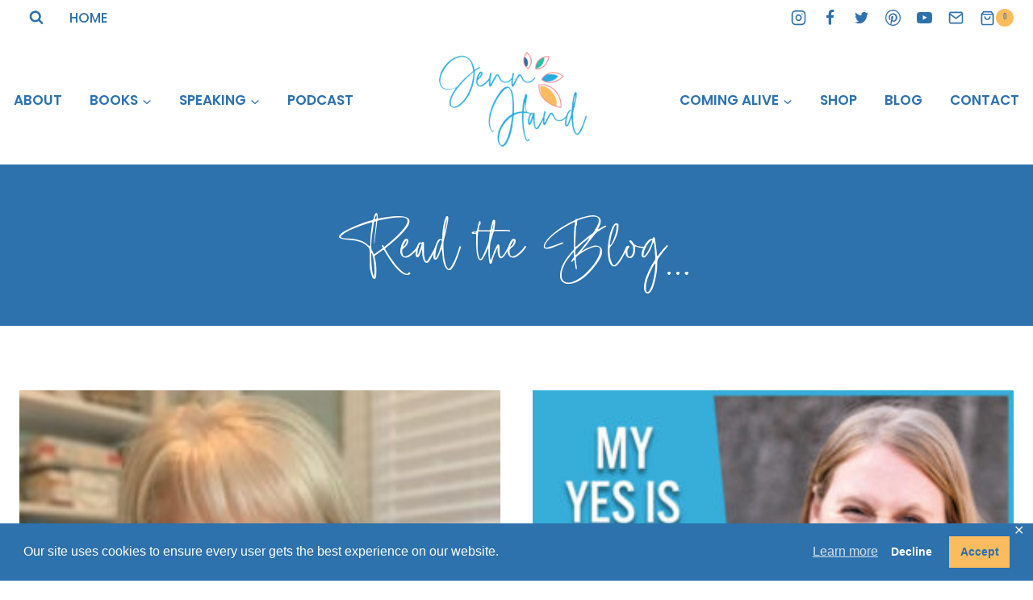

--- FILE ---
content_type: text/css
request_url: https://jenniferhand.org/wp-content/themes/jennifer-hand/style.css?ver=2.0
body_size: 953
content:
/*
Theme Name:     Jennifer Hand 2023
Theme URI:      https://comingaliveministries.com
Template:       kadence
Author:         Market Refined Media & Publishing
Author URI:     https://marketrefinedmedia.com
Description:    A mobile responsive and HTML5 WordPress theme built for the Kadence Framework, customized for Jennifer Hand by Mandy Roberson of Market Refined Media &amp; Publishing
Version:        2.0
License:        GNU General Public License v3.0 (or later)
License URI:    https://www.gnu.org/licenses/gpl-3.0.html
*/


#kt-layout-id_8c2a46-18 > .kt-row-layout-overlay {
	background-position: 116% 50%;
}

.kt-carousel-container-arrowstyle-outlineblack .tns-outer .tns-controls button, .kt-carousel-container-arrowstyle-outlineblack .tns-outer .tns-controls button:hover,
.splide .splide__arrow {
    background: transparent;
    border: 0px solid #2D71AD;
    color: #2D71AD;
}

.splide:hover .splide__arrow {
    opacity: .75;
	  background: none;
    border: 0px solid #2D71AD;
    color: #2D71AD;
}

.tns-outer .tns-controls button[data-controls="prev"]:before,
.tns-outer .tns-controls button[data-controls="next"]:before {
	  border-width: 4px 4px 0 0;
    height: 20px;
    top: -40px;
    width: 20px;
}

.kt-testimonial-item-wrap {
	max-width: 900px;
}

#gform_submit_button_1 {
	color: #fff;
	background: #2d71ad;
}

.gform_wrapper.gravity-theme .gfield_checkbox label, .gform_wrapper.gravity-theme .gfield_radio label,
.gform_wrapper.gravity-theme .gfield_label,
.gform_wrapper.gravity-theme .gfield_header_item, .gform_wrapper.gravity-theme .gform_fileupload_rules, .gform_wrapper.gravity-theme .ginput_complex label {
	font-size: 1em;
}

/*.trade {
	font-family: 'Trade Gothic';
}

.trade-button a {
	font-family: 'Trade Gothic' !important;
}

body.page-id-4575 {
	font-family: 'Trade Gothic';
	font-size: 18px;
}*/

.page-id-4575 .entry {
	background: none;
	margin-bottom: -30px !important;
  padding-bottom: 0 !important;
}

/*.page-id-4575 .footer-menu-container {
	display: none;
}

.page-id-4575 .site-footer {
    background: #189CD6;
    color: #fff;
    font-size: 18px;
	  font-weight: lighter;
    padding: 20px 0;
    text-align: center;
}*/

input#gform_submit_button_5 {
    background-color: #189CD6;
    border: none;
    border-radius: 1px;
    box-shadow: none;
    color: #000;
    cursor: pointer;
    /*font-family: 'Trade Gothic';*/
    font-size: 20px;
    letter-spacing: 1px;
    padding: 8px;
    text-transform: uppercase;
    width: 100%;
    margin-top: -8px;
    line-height: 1.25;
}

div#gform_fields_5.gform_fields {
	grid-row-gap: 8px;
}

span#input_5_1_3_container.name_first {
	padding-right: 0;
}

div#gform_wrapper_5 a {
	color: #000;
	text-decoration: underline;
}

.author-link a {
	color: #189CD6;
}

.vsel-content h3.vsel-meta-title {
	font-family: 'Poppins';
	font-size: 22px;
}

.vsel-meta-left {
	width: 100% !important;
	line-height: 1.85;
	font-family: 'Poppins';
	font-size: 22px;
	font-weight: 500;
}

.vsel-image-info-right {
	width: 100% !important;
	font-family: 'Poppins';
	font-size: 22px;
	font-weight: normal;
	line-height: 1.85;
}

#vsel .vsel-content {
	padding: 24px 0 20px;
	border-bottom: none;
}

.primary-sidebar .vsel-content h3.vsel-meta-title {
	font-family: 'Poppins';
	font-size: 20px;
}

.primary-sidebar .vsel-meta-left {
	width: 100% !important;
	line-height: 1.85;
	font-family: 'Poppins';
	font-size: 20px;
	font-weight: 500;
}

.primary-sidebar .vsel-image-info-right {
	width: 100% !important;
	font-family: 'Poppins';
	font-size: 20px;
	font-weight: normal;
	line-height: 1.85;
}

.gform_wrapper.gravity-theme input[type=color], .gform_wrapper.gravity-theme input[type=date], .gform_wrapper.gravity-theme input[type=datetime-local], .gform_wrapper.gravity-theme input[type=datetime], .gform_wrapper.gravity-theme input[type=email], .gform_wrapper.gravity-theme input[type=month], .gform_wrapper.gravity-theme input[type=number], .gform_wrapper.gravity-theme input[type=password], .gform_wrapper.gravity-theme input[type=search], .gform_wrapper.gravity-theme input[type=tel], .gform_wrapper.gravity-theme input[type=text], .gform_wrapper.gravity-theme input[type=time], .gform_wrapper.gravity-theme input[type=url], .gform_wrapper.gravity-theme input[type=week], .gform_wrapper.gravity-theme select, .gform_wrapper.gravity-theme textarea {
	font-size: 22px;
	padding: 10px;
}

.woocommerce div.product .woocommerce-tabs ul.tabs li {
	background-color: #fff;
}

.product_meta,
.product_meta a,
.woocommerce div.product .product_meta>span { 
   color: #2d71ad !important;
	font-weight: 500;
}

.woocommerce #reviews .comment-reply-title {
	font-size: 22px;
}

.woocommerce #review_form #respond p,
.woocommerce #review_form #respond .form-submit input,
p.akismet_comment_form_privacy_notice {
	font-size: 20px;
}

.woocommerce-cart table.cart td.actions .button,
.woocommerce-cart .wc-proceed-to-checkout a.checkout-button {
	font-size: 80%;
}

@media screen and (min-width: 768px) and (max-width: 1605px) {
.kadence-cart-button-medium-large.woocommerce div.product .button.single_add_to_cart_button {
  font-size: 86%;
}
}
